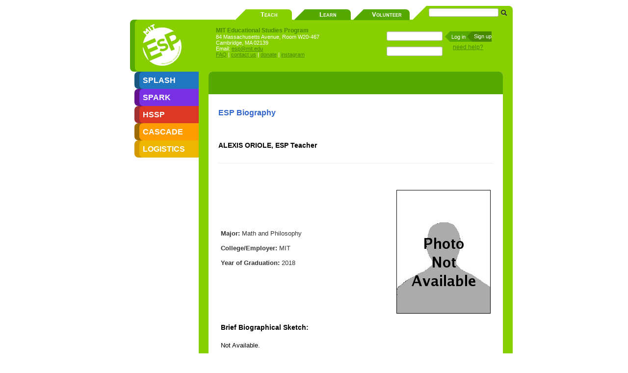

--- FILE ---
content_type: text/html; charset=utf-8
request_url: https://esp.mit.edu/teach/teachers/aoriole19/bio.html
body_size: 16986
content:
<?xml version="1.0" encoding="UTF-8"?>
<!DOCTYPE html PUBLIC "-//W3C//DTD XHTML 1.0 Transitional//EN" "http://www.w3.org/TR/xhtml1/DTD/xhtml1-transitional.dtd">
<html xmlns="http://www.w3.org/1999/xhtml">
<!-- Theme: fruitsalad -->
  <head>
    <title>MIT ESP - Alexis Oriole</title>
  
    <meta http-equiv="Content-Type" content="text/html; charset=utf-8" />
    <meta name="description" content="" />
    <meta name="keywords" content="" lang="en-us" xml:lang="en-us" />
    <meta http-equiv="X-UA-Compatible" content="chrome=1"/>
  

    


    <link rel="stylesheet" type="text/css" href="/media/styles/qsd.css" />

    <link href="https://dfwb7shzx5j05.cloudfront.net/bootstrap/docs/assets/css/bootstrap-responsive.css" rel="stylesheet"/>
    <link rel="stylesheet" type="text/css" href="/media/styles/theme_compiled.css"/>
    <link href="https://dfwb7shzx5j05.cloudfront.net/bootstrap/docs/assets/js/google-code-prettify/prettify.css" rel="stylesheet"/>

    <link rel="stylesheet" type="text/css" href="/media/styles/user_visibility.css" media="all" />
    
    <link rel="stylesheet" type="text/css" href="/media/styles/jquery-ui/jquery-ui.css" />
    
    
<link rel="shortcut icon" href="/media/images/favicon.ico" />
<!--[if lte IE 6]>
<style type="text/css">
* {
  margin: 0;
  padding: 0;
  border: 0;
}
#body {
  position: absolute;
  left: 0px;
  top: 40px;
}
#ie6_warning {
  color: tabcolor2;
  font-size: 0.83em;
}
#ie6_warning p {
  position: relative;
  left: 10px;
}
#search_box {
  top: -28px;
  border: 0px;
  border-bottom: 0;
  margin: 0;
}
#submenu {
  width: 600px;
}
#submenu li {
  display: inline;
}
</style>
<![endif]-->
<!--[if gt IE 6]>
<style type="text/css">
#body {
  position: absolute;
  left: 136px;
  top: 55px;
}
#tab_sidebar {
  position: absolute;
  left: 136px;
  top: 55px;
}
#submenu li {
  display: inline;
}
</style>
<![endif]-->

<style type="text/css">

.required { border: 2px solid black; }

.form_error { font-size: 80%; font-style: italic; color: #C00; }

label { font-family: Arial, Lucida, Helvetica, sans-serif; font-size: 0.8em; font-weight: normal;}
label.groupheader { font-size: 1.2em; font-weight: bold; }
#divmaintext table td { vertical-align: top; }

#divmaintext hr { border: 1px solid black; }
img.biophoto { border: 1px solid black; }

</style>


    

    
    <script type="text/javascript" src="/media/scripts/dwcode.js"> </script>
    

    
    
    <script type="text/javascript" src="https://dfwb7shzx5j05.cloudfront.net/jquery/jquery-1.7.2.js"> </script>
    
    
    <script type="text/javascript" src="/media/scripts/jquery.cookie.js"> </script>
    
    
    <script type="text/javascript" src="/media/scripts/jquery-ui.js"></script>
    <script type="text/javascript" src="/media/scripts/jquery-ui.timepicker.js"></script>
    <script type="text/javascript" src="/media/scripts/datepicker-duration.js"></script>
    
    <script type="text/javascript" src="/media/scripts/common.js"></script>
    

    <script type="text/javascript" src="https://cdnjs.cloudflare.com/ajax/libs/react/0.13.3/react-with-addons.js"></script>
    <script type="text/javascript" src="https://cdnjs.cloudflare.com/ajax/libs/react/0.13.3/JSXTransformer.js"></script>
    <script type="text/javascript" src="/media/scripts/lodash.compat.min.js"></script>

    
    <script type="text/javascript" src="/media/scripts/content/user_data.js"></script>
    
    <script type="text/javascript">
      esp_user['cur_grade'] = 2026 + 12 - esp_user['cur_yog'];
    </script>
    
    <script type="text/javascript" src="/media/scripts/content/user_classes.js"></script>
    <script type="text/javascript" src="/media/scripts/csrf_init.js"></script>
    
    <script type="text/javascript" src="https://cdnjs.cloudflare.com/ajax/libs/mathjax/2.7.2/MathJax.js?config=TeX-AMS-MML_HTMLorMML"></script>
    <script type="text/x-mathjax-config">
      MathJax.Hub.Config({
      messageStyle: "none",
      displayAlign: "left",
      displayIndent: "0em",
      "HTML-CSS": {
      styles: {
      '.MathJax_Display': {
      display: "inline"
      }
      }
      }
      });
    </script>

    <script type="text/javascript" src="/media/scripts/json2.js"></script>
    <script type="text/javascript" src="/media/scripts/qsd.js"></script>
    <script type="text/javascript" src="/media/scripts/jsprettify-all-latest.js"></script>
    <script type="text/javascript"> window.jsprettify.run(); </script>
    

    

    
<!--[if lt IE 9]>
<script src="/media/scripts/IE9.js"></script>
<![endif]-->

  </head>
  
  <body>
    

<div id="adminbar" class="admin hidden" style="position: fixed !important">
  <div class="title" onclick="ESP.toggleDisplay('adminbar_content');">Admin Toolbar</div>
  <div id="adminbar_content"></div>
</div>
<script type="text/javascript">
var currentPrograms = [

    {
        urlBase: "HSSP/2026_Spring",
        name: "HSSP Spring 2026",
        class_search: true
    },

    {
        urlBase: "Spark/2026",
        name: "Spark 2026",
        class_search: true
    },

]; 
</script>
<script type="text/javascript" src="/media/scripts/admin_bar.js"> </script>
    <div id="page" class="tabcolor0">
    <div id="tab_sidebar">
      <ul id="menu">
      <li id="tab_logo" class="tabcolor0" ><span class="accent">&nbsp;</span><a href="/"><img id="logo" alt="home" src="/media/images/theme/logo.png" /></a></li>
      
      
      <li id="tab_1" class="tabcolor1" ><span class="accent">&nbsp;</span><a href="/teach/Splash/index.html">SPLASH</a></li>
      
      <li id="tab_2" class="tabcolor2" ><span class="accent">&nbsp;</span><a href="/teach/Spark/index.html">SPARK</a></li>
      
      <li id="tab_3" class="tabcolor3" ><span class="accent">&nbsp;</span><a href="/teach/HSSP/index.html">HSSP</a></li>
      
      <li id="tab_4" class="tabcolor4" ><span class="accent">&nbsp;</span><a href="/teach/Cascade/index.html">CASCADE</a></li>
      
      <li id="tab_5" class="tabcolor5" ><span class="accent">&nbsp;</span><a href="/teach/logistics/index.html">LOGISTICS</a></li>
      
      
      <li class="admin hidden tabcolor9" ><span class="accent">&nbsp;</span><a href="/manage/programs/">MANAGE</a></li>
      <li class="unmorph hidden tabcolor9" ><span class="accent">&nbsp;</span><a href="/myesp/switchback/">UNMORPH</a><div id="unmorph_text" style="font-size: 0.7em; margin-left: 16px"></div></li>
      </ul>
  </div>
  <div id="body">
    <div class="corners"><div class="ul"></div><div class="ur"></div><div class="dl"></div><div class="dr"></div></div>
    <div id="header">

    <div id="cross_link">
    
    <span class="leftedge"><a href="/teach/index.html"></a></span><span class="teach"><a href="/teach/index.html">Teach</a></span>
    
    <span class="leftedge inactive"><a href="/learn/index.html"></a></span><span class="teach inactive"><a href="/learn/index.html">Learn</a></span>
    
    <span class="leftedge inactive"><a href="/volunteer/index.html"></a></span><span class="teach inactive"><a href="/volunteer/index.html">Volunteer</a></span>
    
    </div>
      <div id="search_box">
      <span class="leftedge"></span>
	<form name="search_form" method="get" action="https://www.google.com/search">
	 <input type='hidden' name='sitesearch' value='esp.mit.edu' />
	  <input type="text" id="search_field" name="q" />
	  <input type="hidden" id="search_submit" name="search_submit" value="" />
      <input type="image" src="/media/images/theme/search-icon.png" />
	</form>
      </div>
      <div id="contact_info">
        <span class="title accentcolor">MIT Educational Studies Program</span>
        <span class="normal">84 Massachusetts Avenue, Room W20-467<br />Cambridge, MA 02139</span>
        <span class="normal">Email: <a href="mailto:esp@mit.edu">esp@mit.edu</a></span>
        <span class="normal">
          
            <a href="/faq.html">FAQ</a> |
          
          <a href="/contact.html">contact us</a> | 
	  <a href="/about/donate.html">donate</a>
          
            | <a href="https://www.instagram.com/mit_esp/">instagram</a>
          
          
        </span>
      </div>

<div id="login_box">

<!-- login -->
<div class="not_logged_in">
<form name="login_form" id="login_form" method="post" action="/myesp/login/">
  <input type="hidden" name="next" value="/teach/teachers/aoriole19/bio.html" />
  <input type="text" id="login_user" name="username" />
  <input type="password" id="login_pswd" name="password" />
  <span id="login_arrow1"></span>
  <input type="submit" id="login_submit" name="login_submit" value="Log in" />
  <span id="login_arrow2"></span>
  <a href="/myesp/register" id="login_signup">Sign up</a>
  <a href="/myesp/loginhelp.html" id="login_help">need help?</a>
</form>
</div>
<div class="logged_in hidden">
  <div id="loginbox_user_name">
    <span id="user_first_name"></span> <span id="user_last_name"></span>
    <br />
    <span id="user_data">
        <span id="user_username"></span> / <span id="user_userid"></span>
    </span>
</div>

  <span class="accentcolor"><a href="/myesp/signout/">Logout</a> | <a href="/myesp/accountmanage.html">My Profile</a></span>
</div>

</div>

    </div>
    <div id="page_main">
      <div class="corners"><div class="ul"></div><div class="ur"></div><div class="dl"></div><div class="dr"></div></div>

<div id="content_header">
<div class="corners"><div class="ul"></div><div class="ur"></div></div>

<h1 class="title">&nbsp;</h1>

</div>








      <div id="content">
          

<h1 style="font-size: 120%;">ESP Biography</h1>


<br /><br />
<h2>ALEXIS ORIOLE, ESP Teacher</h2>
<hr />


<br />
<br />
<table cellspacing=0 cellpadding="5" border="0">
<tr>
  <td width="300">
  <strong>Major:</strong> Math and Philosophy <br /><br />
  <strong>College/Employer:</strong> MIT <br /><br />
  <strong>Year of Graduation:</strong> 2018 <br /><br />

  </td>
  <td>
   <img src="/media/images/not-available.jpg" title="Picture of Alexis Oriole"  
        alt="Picture of Alexis Oriole" align="right" class="biophoto" />
  </td>
</tr>
<tr>
  <td colspan="2">
  <h2>Brief Biographical Sketch:</h2>
  <p>
    <p>Not Available.</p>
  </p>
  <br />
  <br />
  <h2>Past Classes</h2> &nbsp;
  <span>(Clicking a class title will bring you to the course's section of the corresponding course catalog)</span>
  <br />
  <br />
  

  

  
  <a href="/learn/Splash/2017/catalog#class_11635"  style="color: #000000">X11635: Working With Children</a> in Splash 2017 (Nov. 18 - 19, 2017)
<br />
<div style="font-size: 80%; font-style: italic; margin: 0 0 0 20px;">
If you have ever wanted to be a teacher, scout leader, camp counselor, etc., or if you are just interested in learning about working with kids, then this class is for you! We will cover topics such as group control and leadership skills, and we will mostly focus on working with kids ages 5-13. This is a HANDS-ON class, meaning we will be playing a lot of games!!
</div>
<br /><br />
  
  <a href="/learn/Splash/2016/catalog#class_10752"  style="color: #000000">X10752: Working With Children</a> in Splash 2016 (Nov. 19 - 20, 2016)
<br />
<div style="font-size: 80%; font-style: italic; margin: 0 0 0 20px;">
If you have ever wanted to be a teacher, scout leader, camp counselor, etc., or if you are just interested in learning about working with kids, then this class is for you! We will cover topics such as child abuse prevention and age group characteristics, and, most importantly, we will be learning leadership skills and how to lead games and songs with kids ages 5-13. I believe in hands-on learning, meaning we will play many games ourselves!
</div>
<br /><br />
  
  <a href="/learn/Spark/2016/catalog#class_10398"  style="color: #000000">X10398: Basic Leadership</a> in Spark 2016 (Mar. 12 - 13, 2016)
<br />
<div style="font-size: 80%; font-style: italic; margin: 0 0 0 20px;">
Come learn about leadership and team-building by doing games and activities!
</div>
<br /><br />
  
  <a href="/learn/Splash/2015/catalog#class_10026"  style="color: #000000">X10026: Working with children</a> in Splash 2015 (Nov. 21 - 22, 2015)
<br />
<div style="font-size: 80%; font-style: italic; margin: 0 0 0 20px;">
If you have ever wanted to be a teacher, scout leader, camp counselor, etc., or if you are just interested in learning about working with kids, then this class is for you! We will cover topics such as child abuse prevention and age group characteristics, and, most importantly, we will be learning leadership skills and how to lead games and songs with kids ages 5-13. It will be hands-on learning, meaning we will play some of the games ourselves!
</div>
<br /><br />
  
  <a href="/learn/Spark/2015/catalog#class_9379"  style="color: #000000">M9379: Descriptive Sequences</a> in Spark 2015 (Mar. 14 - 15, 2015)
<br />
<div style="font-size: 80%; font-style: italic; margin: 0 0 0 20px;">
1
1 1
2 1
1 1 1 2
3 1 1 2
Descriptive sequences are a cool math thing. Come learn what they are and play around with them.
</div>
<br /><br />
  
  <a href="/learn/Splash/2014/catalog#class_8526"  style="color: #000000">X8526: Working with children</a> in Splash 2014 (Nov. 22 - 23, 2014)
<br />
<div style="font-size: 80%; font-style: italic; margin: 0 0 0 20px;">
If you have ever wanted to be a teacher, scout leader, camp counselor, etc., or if you are just interested in learning about working with kids, then this class is for you! We will cover topics such as child abuse prevention and age group characteristics, and, most importantly, we will be learning leadership skills and how to lead games and songs with kids ages 5-10. It will be hands-on learning, meaning we will play some of the games ourselves!
</div>
<br /><br />
  

 
  
  
  
  </td>
  
</tr>
</table>


      </div>
      <!--[if lte IE 6]>
      <div id="ie6_warning">
<p>You're using a really old Web browser!  This site will look a lot better if you <a href="http://www.microsoft.com/windows/internet-explorer/">upgrade</a>.</p>
      </div>
      <![endif]-->
      
      
      
    </div>
    <div id="footer">
      &copy; MIT Educational Studies Program, 2025
      <br />
      <a href="/privacy-policy.html" target="_blank">Privacy Policy</a>
    </div>
  </div>
</div>



    

    
    <!-- Placed at the end of the document so the pages load faster -->
    <script type="text/javascript" src="https://dfwb7shzx5j05.cloudfront.net/bootstrap/docs/assets/js/google-code-prettify/prettify.js"></script>
    <script type="text/javascript" src="https://dfwb7shzx5j05.cloudfront.net/bootstrap/docs/assets/js/bootstrap-transition.js"></script>
    <script type="text/javascript" src="https://dfwb7shzx5j05.cloudfront.net/bootstrap/docs/assets/js/bootstrap-alert.js"></script>
    <script type="text/javascript" src="https://dfwb7shzx5j05.cloudfront.net/bootstrap/docs/assets/js/bootstrap-modal.js"></script>
    <script type="text/javascript" src="https://dfwb7shzx5j05.cloudfront.net/bootstrap/docs/assets/js/bootstrap-dropdown.js"></script>
    <script type="text/javascript" src="https://dfwb7shzx5j05.cloudfront.net/bootstrap/docs/assets/js/bootstrap-scrollspy.js"></script>
    <script type="text/javascript" src="https://dfwb7shzx5j05.cloudfront.net/bootstrap/docs/assets/js/bootstrap-tab.js"></script>
    <script type="text/javascript" src="https://dfwb7shzx5j05.cloudfront.net/bootstrap/docs/assets/js/bootstrap-tooltip.js"></script>
    <script type="text/javascript" src="https://dfwb7shzx5j05.cloudfront.net/bootstrap/docs/assets/js/bootstrap-popover.js"></script>
    <script type="text/javascript" src="https://dfwb7shzx5j05.cloudfront.net/bootstrap/docs/assets/js/bootstrap-button.js"></script>
    <script type="text/javascript" src="https://dfwb7shzx5j05.cloudfront.net/bootstrap/docs/assets/js/bootstrap-collapse.js"></script>
    <script type="text/javascript" src="https://dfwb7shzx5j05.cloudfront.net/bootstrap/docs/assets/js/bootstrap-carousel.js"></script>
    <script type="text/javascript" src="https://dfwb7shzx5j05.cloudfront.net/bootstrap/docs/assets/js/bootstrap-typeahead.js"></script>
    <script type="text/javascript" src="https://dfwb7shzx5j05.cloudfront.net/bootstrap/docs/assets/js/application.js"></script>
    
    <script src="/media/scripts/nav.js" type="text/javascript"></script>

    <!-- Piwik -->
<script type="text/javascript">
  var _paq = _paq || [];
  _paq.push(['trackPageView']);
  _paq.push(['enableLinkTracking']);
  (function() {
    var u=(("https:" == document.location.protocol) ? "https" : "http") + "://esp-piwik.mit.edu/";
    _paq.push(['setTrackerUrl', u+'piwik.php']);
    _paq.push(['setSiteId', 1]);
    var d=document, g=d.createElement('script'), s=d.getElementsByTagName('script')[0]; g.type='text/javascript';
    g.defer=true; g.async=true; g.src=u+'piwik.js'; s.parentNode.insertBefore(g,s);
  })();
</script>
<noscript><p><img src="http://esp-piwik.mit.edu/piwik.php?idsite=1" style="border:0;" alt="" /></p></noscript>
<!-- End Piwik Code -->
    
  </body>
</html>



--- FILE ---
content_type: application/x-javascript
request_url: https://esp.mit.edu/media/scripts/csrf_init.js
body_size: 750
content:
function csrf_token()
{
    return $j.cookie('esp_csrftoken');
}

function csrf_token_string()
{
    return "<input type='hidden' name='csrfmiddlewaretoken' value='" + $j.cookie('esp_csrftoken') + "' />";
}

function add_csrf_token()
{
    document.write(csrf_token_string());
}

function set_onsubmit()
{
    $j("form[method=post]").submit(function() { return check_csrf_cookie(this); });
}

function refresh_csrf_cookie()
{
    if (!$j.cookie('esp_csrftoken'))
    {
        $j.ajax("/set_csrf_token", { async: false });
    }
}

function force_refresh_csrf_cookie()
{
    $j.ajax("/set_csrf_token", { async: false });
}

$j(document).ready(function() {
    $j.getScriptWithCaching("/media/scripts/csrf_check.js", set_onsubmit);
});
